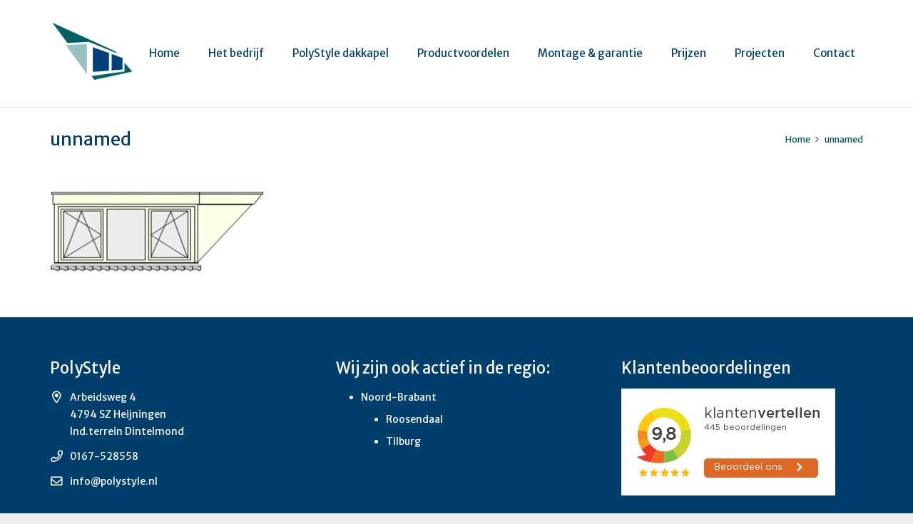

--- FILE ---
content_type: text/css
request_url: https://polystyle.nl/wp-content/plugins/lokalyze-call-now/css/lcn_admin_style.css?ver=6.9
body_size: 348
content:
.maincontainer { float: left; margin: 0; padding: 0; width: 100%; }
.mainwrap { margin: 0 auto; padding: 0; width: 95%; }
.maincontent { float: left; margin: 2% 0 0; padding: 0; width: 100%; }
.formcont { float: left; margin: 0 0 5%; padding: 0; width: 100%; }
.contentcontainer { float: left; margin: 1% 0 0; padding: 0; width: 100%; }
.createdby { width: 100%; float: left; margin: 0; padding: 0; border-top: 1px solid #999999; }
.createdby p { text-align: center; }
.createdby a { color: #0000FF; text-decoration: underline; }
.lsform_table { background: hsl(0, 0%, 99%) none repeat scroll 0 0; border: 1px solid hsl(0, 0%, 80%); width: 100%; }
.lsform_table tr:nth-child(2n) { background: hsl(0, 0%, 98%) none repeat scroll 0 0; }
.lsform_table th { font-weight: 600; padding: 10px; text-align: left; vertical-align: top; width: 25%; }
.lsform_table td { padding: 10px; text-align: left; vertical-align: top; width: 75%; }
.lsform_table label { float: left; margin: 5px 10px; }
.successmessagenew { color:#FF0000; display: none; margin: 0 2%; }
.lsform_table input[type="text"], textarea { width: 80%; }
.lsform_table select { width: 50%; }
.lsform_table textarea { height: 150px; } 
.lsform_table.openhours { width: 60%; }
.lsform_table.openhours td { width: auto; }
.openhours label { font-weight: 600; text-align: center; }
.lsform_table.openhours select { float: left; margin: 0 4%; width: auto; }
.formcont ol ul { list-style: inside none disc; padding: 10px; }
.formcont li { font-size: 14px; list-style: inside; }
.lsform_table input[name="lokalyze_lcn_callnowphone"] { width: 25%; }